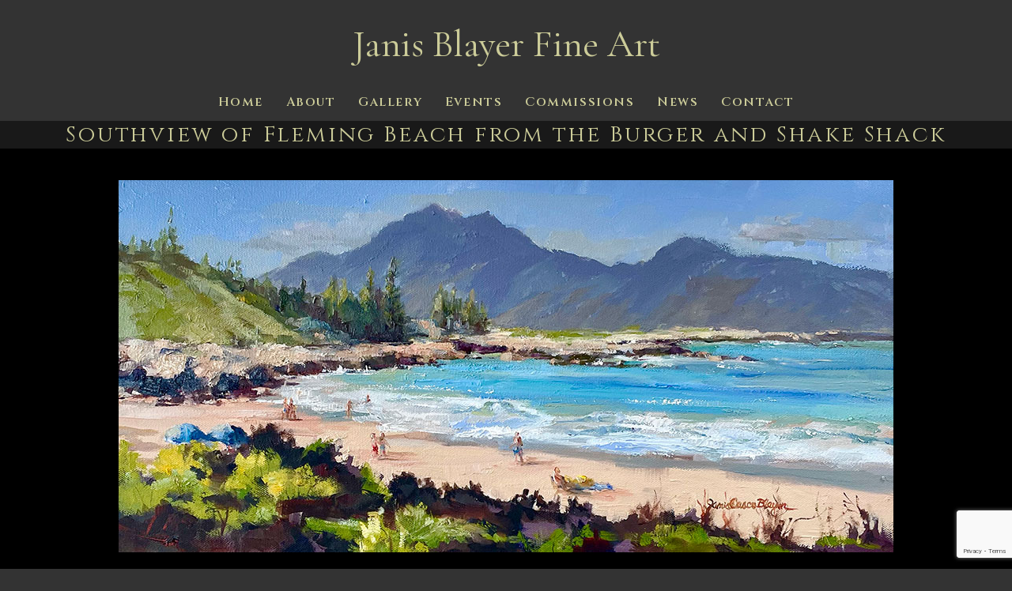

--- FILE ---
content_type: text/html; charset=utf-8
request_url: https://www.google.com/recaptcha/api2/anchor?ar=1&k=6Le3bHspAAAAADrCdnWka0s2dJkdefYD8ZQUJr1h&co=aHR0cDovL3d3dy5qYW5pc2JsYXllcmFydC5jb206ODA.&hl=en&v=PoyoqOPhxBO7pBk68S4YbpHZ&size=invisible&anchor-ms=20000&execute-ms=30000&cb=cp0tnq1dh3of
body_size: 48448
content:
<!DOCTYPE HTML><html dir="ltr" lang="en"><head><meta http-equiv="Content-Type" content="text/html; charset=UTF-8">
<meta http-equiv="X-UA-Compatible" content="IE=edge">
<title>reCAPTCHA</title>
<style type="text/css">
/* cyrillic-ext */
@font-face {
  font-family: 'Roboto';
  font-style: normal;
  font-weight: 400;
  font-stretch: 100%;
  src: url(//fonts.gstatic.com/s/roboto/v48/KFO7CnqEu92Fr1ME7kSn66aGLdTylUAMa3GUBHMdazTgWw.woff2) format('woff2');
  unicode-range: U+0460-052F, U+1C80-1C8A, U+20B4, U+2DE0-2DFF, U+A640-A69F, U+FE2E-FE2F;
}
/* cyrillic */
@font-face {
  font-family: 'Roboto';
  font-style: normal;
  font-weight: 400;
  font-stretch: 100%;
  src: url(//fonts.gstatic.com/s/roboto/v48/KFO7CnqEu92Fr1ME7kSn66aGLdTylUAMa3iUBHMdazTgWw.woff2) format('woff2');
  unicode-range: U+0301, U+0400-045F, U+0490-0491, U+04B0-04B1, U+2116;
}
/* greek-ext */
@font-face {
  font-family: 'Roboto';
  font-style: normal;
  font-weight: 400;
  font-stretch: 100%;
  src: url(//fonts.gstatic.com/s/roboto/v48/KFO7CnqEu92Fr1ME7kSn66aGLdTylUAMa3CUBHMdazTgWw.woff2) format('woff2');
  unicode-range: U+1F00-1FFF;
}
/* greek */
@font-face {
  font-family: 'Roboto';
  font-style: normal;
  font-weight: 400;
  font-stretch: 100%;
  src: url(//fonts.gstatic.com/s/roboto/v48/KFO7CnqEu92Fr1ME7kSn66aGLdTylUAMa3-UBHMdazTgWw.woff2) format('woff2');
  unicode-range: U+0370-0377, U+037A-037F, U+0384-038A, U+038C, U+038E-03A1, U+03A3-03FF;
}
/* math */
@font-face {
  font-family: 'Roboto';
  font-style: normal;
  font-weight: 400;
  font-stretch: 100%;
  src: url(//fonts.gstatic.com/s/roboto/v48/KFO7CnqEu92Fr1ME7kSn66aGLdTylUAMawCUBHMdazTgWw.woff2) format('woff2');
  unicode-range: U+0302-0303, U+0305, U+0307-0308, U+0310, U+0312, U+0315, U+031A, U+0326-0327, U+032C, U+032F-0330, U+0332-0333, U+0338, U+033A, U+0346, U+034D, U+0391-03A1, U+03A3-03A9, U+03B1-03C9, U+03D1, U+03D5-03D6, U+03F0-03F1, U+03F4-03F5, U+2016-2017, U+2034-2038, U+203C, U+2040, U+2043, U+2047, U+2050, U+2057, U+205F, U+2070-2071, U+2074-208E, U+2090-209C, U+20D0-20DC, U+20E1, U+20E5-20EF, U+2100-2112, U+2114-2115, U+2117-2121, U+2123-214F, U+2190, U+2192, U+2194-21AE, U+21B0-21E5, U+21F1-21F2, U+21F4-2211, U+2213-2214, U+2216-22FF, U+2308-230B, U+2310, U+2319, U+231C-2321, U+2336-237A, U+237C, U+2395, U+239B-23B7, U+23D0, U+23DC-23E1, U+2474-2475, U+25AF, U+25B3, U+25B7, U+25BD, U+25C1, U+25CA, U+25CC, U+25FB, U+266D-266F, U+27C0-27FF, U+2900-2AFF, U+2B0E-2B11, U+2B30-2B4C, U+2BFE, U+3030, U+FF5B, U+FF5D, U+1D400-1D7FF, U+1EE00-1EEFF;
}
/* symbols */
@font-face {
  font-family: 'Roboto';
  font-style: normal;
  font-weight: 400;
  font-stretch: 100%;
  src: url(//fonts.gstatic.com/s/roboto/v48/KFO7CnqEu92Fr1ME7kSn66aGLdTylUAMaxKUBHMdazTgWw.woff2) format('woff2');
  unicode-range: U+0001-000C, U+000E-001F, U+007F-009F, U+20DD-20E0, U+20E2-20E4, U+2150-218F, U+2190, U+2192, U+2194-2199, U+21AF, U+21E6-21F0, U+21F3, U+2218-2219, U+2299, U+22C4-22C6, U+2300-243F, U+2440-244A, U+2460-24FF, U+25A0-27BF, U+2800-28FF, U+2921-2922, U+2981, U+29BF, U+29EB, U+2B00-2BFF, U+4DC0-4DFF, U+FFF9-FFFB, U+10140-1018E, U+10190-1019C, U+101A0, U+101D0-101FD, U+102E0-102FB, U+10E60-10E7E, U+1D2C0-1D2D3, U+1D2E0-1D37F, U+1F000-1F0FF, U+1F100-1F1AD, U+1F1E6-1F1FF, U+1F30D-1F30F, U+1F315, U+1F31C, U+1F31E, U+1F320-1F32C, U+1F336, U+1F378, U+1F37D, U+1F382, U+1F393-1F39F, U+1F3A7-1F3A8, U+1F3AC-1F3AF, U+1F3C2, U+1F3C4-1F3C6, U+1F3CA-1F3CE, U+1F3D4-1F3E0, U+1F3ED, U+1F3F1-1F3F3, U+1F3F5-1F3F7, U+1F408, U+1F415, U+1F41F, U+1F426, U+1F43F, U+1F441-1F442, U+1F444, U+1F446-1F449, U+1F44C-1F44E, U+1F453, U+1F46A, U+1F47D, U+1F4A3, U+1F4B0, U+1F4B3, U+1F4B9, U+1F4BB, U+1F4BF, U+1F4C8-1F4CB, U+1F4D6, U+1F4DA, U+1F4DF, U+1F4E3-1F4E6, U+1F4EA-1F4ED, U+1F4F7, U+1F4F9-1F4FB, U+1F4FD-1F4FE, U+1F503, U+1F507-1F50B, U+1F50D, U+1F512-1F513, U+1F53E-1F54A, U+1F54F-1F5FA, U+1F610, U+1F650-1F67F, U+1F687, U+1F68D, U+1F691, U+1F694, U+1F698, U+1F6AD, U+1F6B2, U+1F6B9-1F6BA, U+1F6BC, U+1F6C6-1F6CF, U+1F6D3-1F6D7, U+1F6E0-1F6EA, U+1F6F0-1F6F3, U+1F6F7-1F6FC, U+1F700-1F7FF, U+1F800-1F80B, U+1F810-1F847, U+1F850-1F859, U+1F860-1F887, U+1F890-1F8AD, U+1F8B0-1F8BB, U+1F8C0-1F8C1, U+1F900-1F90B, U+1F93B, U+1F946, U+1F984, U+1F996, U+1F9E9, U+1FA00-1FA6F, U+1FA70-1FA7C, U+1FA80-1FA89, U+1FA8F-1FAC6, U+1FACE-1FADC, U+1FADF-1FAE9, U+1FAF0-1FAF8, U+1FB00-1FBFF;
}
/* vietnamese */
@font-face {
  font-family: 'Roboto';
  font-style: normal;
  font-weight: 400;
  font-stretch: 100%;
  src: url(//fonts.gstatic.com/s/roboto/v48/KFO7CnqEu92Fr1ME7kSn66aGLdTylUAMa3OUBHMdazTgWw.woff2) format('woff2');
  unicode-range: U+0102-0103, U+0110-0111, U+0128-0129, U+0168-0169, U+01A0-01A1, U+01AF-01B0, U+0300-0301, U+0303-0304, U+0308-0309, U+0323, U+0329, U+1EA0-1EF9, U+20AB;
}
/* latin-ext */
@font-face {
  font-family: 'Roboto';
  font-style: normal;
  font-weight: 400;
  font-stretch: 100%;
  src: url(//fonts.gstatic.com/s/roboto/v48/KFO7CnqEu92Fr1ME7kSn66aGLdTylUAMa3KUBHMdazTgWw.woff2) format('woff2');
  unicode-range: U+0100-02BA, U+02BD-02C5, U+02C7-02CC, U+02CE-02D7, U+02DD-02FF, U+0304, U+0308, U+0329, U+1D00-1DBF, U+1E00-1E9F, U+1EF2-1EFF, U+2020, U+20A0-20AB, U+20AD-20C0, U+2113, U+2C60-2C7F, U+A720-A7FF;
}
/* latin */
@font-face {
  font-family: 'Roboto';
  font-style: normal;
  font-weight: 400;
  font-stretch: 100%;
  src: url(//fonts.gstatic.com/s/roboto/v48/KFO7CnqEu92Fr1ME7kSn66aGLdTylUAMa3yUBHMdazQ.woff2) format('woff2');
  unicode-range: U+0000-00FF, U+0131, U+0152-0153, U+02BB-02BC, U+02C6, U+02DA, U+02DC, U+0304, U+0308, U+0329, U+2000-206F, U+20AC, U+2122, U+2191, U+2193, U+2212, U+2215, U+FEFF, U+FFFD;
}
/* cyrillic-ext */
@font-face {
  font-family: 'Roboto';
  font-style: normal;
  font-weight: 500;
  font-stretch: 100%;
  src: url(//fonts.gstatic.com/s/roboto/v48/KFO7CnqEu92Fr1ME7kSn66aGLdTylUAMa3GUBHMdazTgWw.woff2) format('woff2');
  unicode-range: U+0460-052F, U+1C80-1C8A, U+20B4, U+2DE0-2DFF, U+A640-A69F, U+FE2E-FE2F;
}
/* cyrillic */
@font-face {
  font-family: 'Roboto';
  font-style: normal;
  font-weight: 500;
  font-stretch: 100%;
  src: url(//fonts.gstatic.com/s/roboto/v48/KFO7CnqEu92Fr1ME7kSn66aGLdTylUAMa3iUBHMdazTgWw.woff2) format('woff2');
  unicode-range: U+0301, U+0400-045F, U+0490-0491, U+04B0-04B1, U+2116;
}
/* greek-ext */
@font-face {
  font-family: 'Roboto';
  font-style: normal;
  font-weight: 500;
  font-stretch: 100%;
  src: url(//fonts.gstatic.com/s/roboto/v48/KFO7CnqEu92Fr1ME7kSn66aGLdTylUAMa3CUBHMdazTgWw.woff2) format('woff2');
  unicode-range: U+1F00-1FFF;
}
/* greek */
@font-face {
  font-family: 'Roboto';
  font-style: normal;
  font-weight: 500;
  font-stretch: 100%;
  src: url(//fonts.gstatic.com/s/roboto/v48/KFO7CnqEu92Fr1ME7kSn66aGLdTylUAMa3-UBHMdazTgWw.woff2) format('woff2');
  unicode-range: U+0370-0377, U+037A-037F, U+0384-038A, U+038C, U+038E-03A1, U+03A3-03FF;
}
/* math */
@font-face {
  font-family: 'Roboto';
  font-style: normal;
  font-weight: 500;
  font-stretch: 100%;
  src: url(//fonts.gstatic.com/s/roboto/v48/KFO7CnqEu92Fr1ME7kSn66aGLdTylUAMawCUBHMdazTgWw.woff2) format('woff2');
  unicode-range: U+0302-0303, U+0305, U+0307-0308, U+0310, U+0312, U+0315, U+031A, U+0326-0327, U+032C, U+032F-0330, U+0332-0333, U+0338, U+033A, U+0346, U+034D, U+0391-03A1, U+03A3-03A9, U+03B1-03C9, U+03D1, U+03D5-03D6, U+03F0-03F1, U+03F4-03F5, U+2016-2017, U+2034-2038, U+203C, U+2040, U+2043, U+2047, U+2050, U+2057, U+205F, U+2070-2071, U+2074-208E, U+2090-209C, U+20D0-20DC, U+20E1, U+20E5-20EF, U+2100-2112, U+2114-2115, U+2117-2121, U+2123-214F, U+2190, U+2192, U+2194-21AE, U+21B0-21E5, U+21F1-21F2, U+21F4-2211, U+2213-2214, U+2216-22FF, U+2308-230B, U+2310, U+2319, U+231C-2321, U+2336-237A, U+237C, U+2395, U+239B-23B7, U+23D0, U+23DC-23E1, U+2474-2475, U+25AF, U+25B3, U+25B7, U+25BD, U+25C1, U+25CA, U+25CC, U+25FB, U+266D-266F, U+27C0-27FF, U+2900-2AFF, U+2B0E-2B11, U+2B30-2B4C, U+2BFE, U+3030, U+FF5B, U+FF5D, U+1D400-1D7FF, U+1EE00-1EEFF;
}
/* symbols */
@font-face {
  font-family: 'Roboto';
  font-style: normal;
  font-weight: 500;
  font-stretch: 100%;
  src: url(//fonts.gstatic.com/s/roboto/v48/KFO7CnqEu92Fr1ME7kSn66aGLdTylUAMaxKUBHMdazTgWw.woff2) format('woff2');
  unicode-range: U+0001-000C, U+000E-001F, U+007F-009F, U+20DD-20E0, U+20E2-20E4, U+2150-218F, U+2190, U+2192, U+2194-2199, U+21AF, U+21E6-21F0, U+21F3, U+2218-2219, U+2299, U+22C4-22C6, U+2300-243F, U+2440-244A, U+2460-24FF, U+25A0-27BF, U+2800-28FF, U+2921-2922, U+2981, U+29BF, U+29EB, U+2B00-2BFF, U+4DC0-4DFF, U+FFF9-FFFB, U+10140-1018E, U+10190-1019C, U+101A0, U+101D0-101FD, U+102E0-102FB, U+10E60-10E7E, U+1D2C0-1D2D3, U+1D2E0-1D37F, U+1F000-1F0FF, U+1F100-1F1AD, U+1F1E6-1F1FF, U+1F30D-1F30F, U+1F315, U+1F31C, U+1F31E, U+1F320-1F32C, U+1F336, U+1F378, U+1F37D, U+1F382, U+1F393-1F39F, U+1F3A7-1F3A8, U+1F3AC-1F3AF, U+1F3C2, U+1F3C4-1F3C6, U+1F3CA-1F3CE, U+1F3D4-1F3E0, U+1F3ED, U+1F3F1-1F3F3, U+1F3F5-1F3F7, U+1F408, U+1F415, U+1F41F, U+1F426, U+1F43F, U+1F441-1F442, U+1F444, U+1F446-1F449, U+1F44C-1F44E, U+1F453, U+1F46A, U+1F47D, U+1F4A3, U+1F4B0, U+1F4B3, U+1F4B9, U+1F4BB, U+1F4BF, U+1F4C8-1F4CB, U+1F4D6, U+1F4DA, U+1F4DF, U+1F4E3-1F4E6, U+1F4EA-1F4ED, U+1F4F7, U+1F4F9-1F4FB, U+1F4FD-1F4FE, U+1F503, U+1F507-1F50B, U+1F50D, U+1F512-1F513, U+1F53E-1F54A, U+1F54F-1F5FA, U+1F610, U+1F650-1F67F, U+1F687, U+1F68D, U+1F691, U+1F694, U+1F698, U+1F6AD, U+1F6B2, U+1F6B9-1F6BA, U+1F6BC, U+1F6C6-1F6CF, U+1F6D3-1F6D7, U+1F6E0-1F6EA, U+1F6F0-1F6F3, U+1F6F7-1F6FC, U+1F700-1F7FF, U+1F800-1F80B, U+1F810-1F847, U+1F850-1F859, U+1F860-1F887, U+1F890-1F8AD, U+1F8B0-1F8BB, U+1F8C0-1F8C1, U+1F900-1F90B, U+1F93B, U+1F946, U+1F984, U+1F996, U+1F9E9, U+1FA00-1FA6F, U+1FA70-1FA7C, U+1FA80-1FA89, U+1FA8F-1FAC6, U+1FACE-1FADC, U+1FADF-1FAE9, U+1FAF0-1FAF8, U+1FB00-1FBFF;
}
/* vietnamese */
@font-face {
  font-family: 'Roboto';
  font-style: normal;
  font-weight: 500;
  font-stretch: 100%;
  src: url(//fonts.gstatic.com/s/roboto/v48/KFO7CnqEu92Fr1ME7kSn66aGLdTylUAMa3OUBHMdazTgWw.woff2) format('woff2');
  unicode-range: U+0102-0103, U+0110-0111, U+0128-0129, U+0168-0169, U+01A0-01A1, U+01AF-01B0, U+0300-0301, U+0303-0304, U+0308-0309, U+0323, U+0329, U+1EA0-1EF9, U+20AB;
}
/* latin-ext */
@font-face {
  font-family: 'Roboto';
  font-style: normal;
  font-weight: 500;
  font-stretch: 100%;
  src: url(//fonts.gstatic.com/s/roboto/v48/KFO7CnqEu92Fr1ME7kSn66aGLdTylUAMa3KUBHMdazTgWw.woff2) format('woff2');
  unicode-range: U+0100-02BA, U+02BD-02C5, U+02C7-02CC, U+02CE-02D7, U+02DD-02FF, U+0304, U+0308, U+0329, U+1D00-1DBF, U+1E00-1E9F, U+1EF2-1EFF, U+2020, U+20A0-20AB, U+20AD-20C0, U+2113, U+2C60-2C7F, U+A720-A7FF;
}
/* latin */
@font-face {
  font-family: 'Roboto';
  font-style: normal;
  font-weight: 500;
  font-stretch: 100%;
  src: url(//fonts.gstatic.com/s/roboto/v48/KFO7CnqEu92Fr1ME7kSn66aGLdTylUAMa3yUBHMdazQ.woff2) format('woff2');
  unicode-range: U+0000-00FF, U+0131, U+0152-0153, U+02BB-02BC, U+02C6, U+02DA, U+02DC, U+0304, U+0308, U+0329, U+2000-206F, U+20AC, U+2122, U+2191, U+2193, U+2212, U+2215, U+FEFF, U+FFFD;
}
/* cyrillic-ext */
@font-face {
  font-family: 'Roboto';
  font-style: normal;
  font-weight: 900;
  font-stretch: 100%;
  src: url(//fonts.gstatic.com/s/roboto/v48/KFO7CnqEu92Fr1ME7kSn66aGLdTylUAMa3GUBHMdazTgWw.woff2) format('woff2');
  unicode-range: U+0460-052F, U+1C80-1C8A, U+20B4, U+2DE0-2DFF, U+A640-A69F, U+FE2E-FE2F;
}
/* cyrillic */
@font-face {
  font-family: 'Roboto';
  font-style: normal;
  font-weight: 900;
  font-stretch: 100%;
  src: url(//fonts.gstatic.com/s/roboto/v48/KFO7CnqEu92Fr1ME7kSn66aGLdTylUAMa3iUBHMdazTgWw.woff2) format('woff2');
  unicode-range: U+0301, U+0400-045F, U+0490-0491, U+04B0-04B1, U+2116;
}
/* greek-ext */
@font-face {
  font-family: 'Roboto';
  font-style: normal;
  font-weight: 900;
  font-stretch: 100%;
  src: url(//fonts.gstatic.com/s/roboto/v48/KFO7CnqEu92Fr1ME7kSn66aGLdTylUAMa3CUBHMdazTgWw.woff2) format('woff2');
  unicode-range: U+1F00-1FFF;
}
/* greek */
@font-face {
  font-family: 'Roboto';
  font-style: normal;
  font-weight: 900;
  font-stretch: 100%;
  src: url(//fonts.gstatic.com/s/roboto/v48/KFO7CnqEu92Fr1ME7kSn66aGLdTylUAMa3-UBHMdazTgWw.woff2) format('woff2');
  unicode-range: U+0370-0377, U+037A-037F, U+0384-038A, U+038C, U+038E-03A1, U+03A3-03FF;
}
/* math */
@font-face {
  font-family: 'Roboto';
  font-style: normal;
  font-weight: 900;
  font-stretch: 100%;
  src: url(//fonts.gstatic.com/s/roboto/v48/KFO7CnqEu92Fr1ME7kSn66aGLdTylUAMawCUBHMdazTgWw.woff2) format('woff2');
  unicode-range: U+0302-0303, U+0305, U+0307-0308, U+0310, U+0312, U+0315, U+031A, U+0326-0327, U+032C, U+032F-0330, U+0332-0333, U+0338, U+033A, U+0346, U+034D, U+0391-03A1, U+03A3-03A9, U+03B1-03C9, U+03D1, U+03D5-03D6, U+03F0-03F1, U+03F4-03F5, U+2016-2017, U+2034-2038, U+203C, U+2040, U+2043, U+2047, U+2050, U+2057, U+205F, U+2070-2071, U+2074-208E, U+2090-209C, U+20D0-20DC, U+20E1, U+20E5-20EF, U+2100-2112, U+2114-2115, U+2117-2121, U+2123-214F, U+2190, U+2192, U+2194-21AE, U+21B0-21E5, U+21F1-21F2, U+21F4-2211, U+2213-2214, U+2216-22FF, U+2308-230B, U+2310, U+2319, U+231C-2321, U+2336-237A, U+237C, U+2395, U+239B-23B7, U+23D0, U+23DC-23E1, U+2474-2475, U+25AF, U+25B3, U+25B7, U+25BD, U+25C1, U+25CA, U+25CC, U+25FB, U+266D-266F, U+27C0-27FF, U+2900-2AFF, U+2B0E-2B11, U+2B30-2B4C, U+2BFE, U+3030, U+FF5B, U+FF5D, U+1D400-1D7FF, U+1EE00-1EEFF;
}
/* symbols */
@font-face {
  font-family: 'Roboto';
  font-style: normal;
  font-weight: 900;
  font-stretch: 100%;
  src: url(//fonts.gstatic.com/s/roboto/v48/KFO7CnqEu92Fr1ME7kSn66aGLdTylUAMaxKUBHMdazTgWw.woff2) format('woff2');
  unicode-range: U+0001-000C, U+000E-001F, U+007F-009F, U+20DD-20E0, U+20E2-20E4, U+2150-218F, U+2190, U+2192, U+2194-2199, U+21AF, U+21E6-21F0, U+21F3, U+2218-2219, U+2299, U+22C4-22C6, U+2300-243F, U+2440-244A, U+2460-24FF, U+25A0-27BF, U+2800-28FF, U+2921-2922, U+2981, U+29BF, U+29EB, U+2B00-2BFF, U+4DC0-4DFF, U+FFF9-FFFB, U+10140-1018E, U+10190-1019C, U+101A0, U+101D0-101FD, U+102E0-102FB, U+10E60-10E7E, U+1D2C0-1D2D3, U+1D2E0-1D37F, U+1F000-1F0FF, U+1F100-1F1AD, U+1F1E6-1F1FF, U+1F30D-1F30F, U+1F315, U+1F31C, U+1F31E, U+1F320-1F32C, U+1F336, U+1F378, U+1F37D, U+1F382, U+1F393-1F39F, U+1F3A7-1F3A8, U+1F3AC-1F3AF, U+1F3C2, U+1F3C4-1F3C6, U+1F3CA-1F3CE, U+1F3D4-1F3E0, U+1F3ED, U+1F3F1-1F3F3, U+1F3F5-1F3F7, U+1F408, U+1F415, U+1F41F, U+1F426, U+1F43F, U+1F441-1F442, U+1F444, U+1F446-1F449, U+1F44C-1F44E, U+1F453, U+1F46A, U+1F47D, U+1F4A3, U+1F4B0, U+1F4B3, U+1F4B9, U+1F4BB, U+1F4BF, U+1F4C8-1F4CB, U+1F4D6, U+1F4DA, U+1F4DF, U+1F4E3-1F4E6, U+1F4EA-1F4ED, U+1F4F7, U+1F4F9-1F4FB, U+1F4FD-1F4FE, U+1F503, U+1F507-1F50B, U+1F50D, U+1F512-1F513, U+1F53E-1F54A, U+1F54F-1F5FA, U+1F610, U+1F650-1F67F, U+1F687, U+1F68D, U+1F691, U+1F694, U+1F698, U+1F6AD, U+1F6B2, U+1F6B9-1F6BA, U+1F6BC, U+1F6C6-1F6CF, U+1F6D3-1F6D7, U+1F6E0-1F6EA, U+1F6F0-1F6F3, U+1F6F7-1F6FC, U+1F700-1F7FF, U+1F800-1F80B, U+1F810-1F847, U+1F850-1F859, U+1F860-1F887, U+1F890-1F8AD, U+1F8B0-1F8BB, U+1F8C0-1F8C1, U+1F900-1F90B, U+1F93B, U+1F946, U+1F984, U+1F996, U+1F9E9, U+1FA00-1FA6F, U+1FA70-1FA7C, U+1FA80-1FA89, U+1FA8F-1FAC6, U+1FACE-1FADC, U+1FADF-1FAE9, U+1FAF0-1FAF8, U+1FB00-1FBFF;
}
/* vietnamese */
@font-face {
  font-family: 'Roboto';
  font-style: normal;
  font-weight: 900;
  font-stretch: 100%;
  src: url(//fonts.gstatic.com/s/roboto/v48/KFO7CnqEu92Fr1ME7kSn66aGLdTylUAMa3OUBHMdazTgWw.woff2) format('woff2');
  unicode-range: U+0102-0103, U+0110-0111, U+0128-0129, U+0168-0169, U+01A0-01A1, U+01AF-01B0, U+0300-0301, U+0303-0304, U+0308-0309, U+0323, U+0329, U+1EA0-1EF9, U+20AB;
}
/* latin-ext */
@font-face {
  font-family: 'Roboto';
  font-style: normal;
  font-weight: 900;
  font-stretch: 100%;
  src: url(//fonts.gstatic.com/s/roboto/v48/KFO7CnqEu92Fr1ME7kSn66aGLdTylUAMa3KUBHMdazTgWw.woff2) format('woff2');
  unicode-range: U+0100-02BA, U+02BD-02C5, U+02C7-02CC, U+02CE-02D7, U+02DD-02FF, U+0304, U+0308, U+0329, U+1D00-1DBF, U+1E00-1E9F, U+1EF2-1EFF, U+2020, U+20A0-20AB, U+20AD-20C0, U+2113, U+2C60-2C7F, U+A720-A7FF;
}
/* latin */
@font-face {
  font-family: 'Roboto';
  font-style: normal;
  font-weight: 900;
  font-stretch: 100%;
  src: url(//fonts.gstatic.com/s/roboto/v48/KFO7CnqEu92Fr1ME7kSn66aGLdTylUAMa3yUBHMdazQ.woff2) format('woff2');
  unicode-range: U+0000-00FF, U+0131, U+0152-0153, U+02BB-02BC, U+02C6, U+02DA, U+02DC, U+0304, U+0308, U+0329, U+2000-206F, U+20AC, U+2122, U+2191, U+2193, U+2212, U+2215, U+FEFF, U+FFFD;
}

</style>
<link rel="stylesheet" type="text/css" href="https://www.gstatic.com/recaptcha/releases/PoyoqOPhxBO7pBk68S4YbpHZ/styles__ltr.css">
<script nonce="Zou6Tfvy_jSV_W8NEl5XYA" type="text/javascript">window['__recaptcha_api'] = 'https://www.google.com/recaptcha/api2/';</script>
<script type="text/javascript" src="https://www.gstatic.com/recaptcha/releases/PoyoqOPhxBO7pBk68S4YbpHZ/recaptcha__en.js" nonce="Zou6Tfvy_jSV_W8NEl5XYA">
      
    </script></head>
<body><div id="rc-anchor-alert" class="rc-anchor-alert"></div>
<input type="hidden" id="recaptcha-token" value="[base64]">
<script type="text/javascript" nonce="Zou6Tfvy_jSV_W8NEl5XYA">
      recaptcha.anchor.Main.init("[\x22ainput\x22,[\x22bgdata\x22,\x22\x22,\[base64]/[base64]/[base64]/[base64]/[base64]/[base64]/KGcoTywyNTMsTy5PKSxVRyhPLEMpKTpnKE8sMjUzLEMpLE8pKSxsKSksTykpfSxieT1mdW5jdGlvbihDLE8sdSxsKXtmb3IobD0odT1SKEMpLDApO08+MDtPLS0pbD1sPDw4fFooQyk7ZyhDLHUsbCl9LFVHPWZ1bmN0aW9uKEMsTyl7Qy5pLmxlbmd0aD4xMDQ/[base64]/[base64]/[base64]/[base64]/[base64]/[base64]/[base64]\\u003d\x22,\[base64]\\u003d\x22,\[base64]/Dt3jDmcO+SsKoBn8Ew4vCtcOYBUEzY8KkXCkWwowwwroJwrktSsO0LVDCscKtw4UEVsKvUidgw6EfwpnCvxN0V8OgA0fClcKdOlXCpcOQHCJTwqFEw5k0Y8K5w5XCnMO3LMOiczcLw7/DncOBw70+DMKUwp4sw7XDsC5KTMODeybDjsOxfS/[base64]/CmMO0b03DtW8lwpNGwqRzwpQ5wqozwp8pT2zDs0PDpsOTCSsWIBDCn8K2wqk4FXfCrcOrVSnCqTnDkcKqM8KzLMKqGMOJw5BKwrvDs27CpgzDuDgbw6rCpcKZQxxiw5FaesODQMOcw6J/[base64]/J8ODw5d0w707wqktecKHwqDDjcKPPsObM3zChixswp7Cux3Cq8KAw7E/A8Kpw5jCszcqEgfDpxFdE3PDnX5xw7fCu8Ojw55dUQ0WCMOswpHDhMOXXcKLw6x/woMLWcOVwo4HfsKGGBw/JnNLwofCmsO5wpTCmsOiGg0pwowLcsKyfzjDmjfDpsKkwqY8PUQkwrlLw5xMOsOkHsOIw7ALVldHfy/CvMOObsOmQMKALsKrw6M0wqshwpfCl8O/wqpNLXLDl8Kow6chFVrCtMOrw4bCr8OZw5R5wrUQUnzDtAjComDDlsO3w67DhjkxQMKMwrrCsFNOFRvCpy0QwqVIJsKgR3FVT1bDhEB7w6F7wo/DtgrDk3UZwolnN0vCk2HCuMOrwoZuXUnCncK3woPCnMOVw6gjV8OQdhvDh8OQJ11Uw6EfZSBac8O2OsObME/DrBgBA1XCuntgw55VBGfDgcODesK8wojDtV7CvMOYwo/Cl8KZAzcNw6/CtMKewqx9wrJaBsKQCMOIbcO8w71zwqTDvzjCkMOiAAzCikjCocK1RBjDgcOwGsO4wo/CgsOQw61zwpJSRC3DnMOffn4Ywo7Ct1fCqFbDqAg3TAwMwr3Dln9hCGLDqBXDlsOIb25kw6BLTjkmfsOYeMK5FQTCsWPDksKrw7Ulw5lJR011w6UMw6HCuB7Ck34cAMKUEX47w4EUYMKcKcO8w4/CsxNiw6pNw5vCp2rClErDisOJKlXDtB3Cr2tnwr4pRwHDj8KIwo4gDsKWw5jDrk3Dq1jCkj8sbcOXasK+UcOJAzAeDntWwo0HwpPDqRQ2GsOKwpPDocKgwoYbR8OOKsKpw6USw5BhK8KGwqzDiFbDpyPCssOZahLDq8ONE8K4wp/Cu1cDFVXDpyzCoMOvw416JMO/M8K0wrs0w4IMWHLDsMKjJsKZClxBwqXCvQ1Cw6oqD33CjyQjw69ew69qw4JVTCfDn3bCqsO1w53Cn8ODw7jCthvCrsOHwqluw59Pw4gtVsKcacOicsK8Tg/[base64]/LB0yPsK3w5puUn/CgsOGPGPCjm1nwrEVwolOw6FjPSELw4zDmcKVdzvDkTI+wo3CrTtLfMKowrzCmMKlw4pJw5VUecOlEFnClhbDrxAbPsKPwokDw67DpgRJw4BWZ8Kdw5fCscKIJQTDrFtJwr/[base64]/DmcOAXMKAwqvCvcOrF8KLDiHCqQIUV8OXQUzDt8OgbcK4McK5wpzCscOIwpNTwqnCnG/CiDlOe2phLUXDjlzDmsOaX8Ouw7LCiMK8wqDCq8OYwocoXFwXHwklWyQ1QcOcwrfCqyTDr34awrFEw5jDucK8wqMTw5vCk8OScTQBwpsJNMOQAwDDtMO+W8KzRRIRw5TDvSnCrMK5El9oF8OQwoLDmhMrwpzDosKjw419w47CgSxDPcKYTsO/PGLClMKiRhViwoIWdsOBAUXDokp1wqI2wpcSwpZgaCnCnBXCtVXDhSfDlGvDuMOQVmMofTcywrXCr1c1w7zCvcOkw74dw57Du8OgZV1dw6xqw6dof8KMPVfCilvDkcOhX1VQPUzDkMK1UBzCs1M/w4c+w6g1GhM9HGzCvsOjVGjCr8Kda8OkbMOnwoJQdsKcc3sew7fDg1vDvCkww7cwcSZDwqhrw53DlAzDjxdjV3suw7XDu8OTw7Y9w4QaC8KKw6A6wprCr8K1w77Cg0/CgcO1w6jDvBEHDg7Cm8Okw5V7U8Oew6R7w43CsXR6w7RPZwh7csOvwqpWwoLCk8ODw5FGW8OLPsO9W8KCEFEYw6Inw4LCosOBw5LCiWLCnlhseiRrw7TCrS9Kw6dzNcOYwoxadcKLPEIDP1YwUsKkw7nCiSAOeMKMwox/GsOpAMKbw5DDq1cvw43CnsK6wpRkw58nBsOBworCrVfCpsOIwpHCicOJQMKjDTDDpSnCnjvDr8KuwrfClsOXw4pmwqUcw7LDlArCmMOfwrTDgXLDm8KiA2o+woQzw6Y1SsKrwpYte8Kyw4TDjy/Cgl/DpSchw45rwo3DgDHDm8KJesOlwqjClMKTw48+HiHDpgJ2wqptwrB+woZbw6RqFMK6HQDCqMOvw4bCrsKEQ2dSwrENSCwHw4jDoH7ClGcfRMOZJGzDuG/CicKKw43DhwAewpXCkcKkw7AyZ8Kawq/[base64]/Cp8K1KkzCpMK0T8KUwqoSPhvCqcKNwpPDjsOaQcOsw4MUw5YkMBUmZEZxw6HDuMOrR3YeAMOow6/DhcO1wppDwq/DhHJVJsKew6RpDxrCksK9wqbDjnnColrDmMK8w4QMWQ0swpY9w4fDg8Olw5Flwp7CkhARwo/[base64]/Ch8OUd8OrwpddwojDhThjw5N5w4vDikLDvSTCjcKuwoV6B8O0Z8K0EA7CisKHe8KwwrtFw5XCsFVOwq4EAEvDuz5Yw5gmEBxJR3bCvsOuwqrCusOtcgsEwofCuBNiecOdLU5qw4F6w5bCiFjCoB/Dn0LCtsKqwrcGw6wMwprCpMOmGsOQXBHDoMKVwpY4wp9qw5cNwrxWw5EJwoRjw7ACckVBw6x7Hms4ACrCiT0rw4LDkMK4w6TChMKZRsOUPsOSw5BVw4JJdWzChRorKTAvwo7DuFtCw4nCisK4wqZtBDhbwqHDqsKfbm/DmMKHG8KjcTzDjklLFhbDqMKoSU1lP8KRFDfCsMKgEMK3Jj3Dsng8w6/[base64]/DrcKMOhXCscK3wr4Bw44iMMOfZhDClMOWwrjCpsO7wqHDo34mw6XDn18QwrwOUDDCisODBixKdwoYAcKbaMOWOnkgFMKVw7zCqU5Jw6ggOHTCknJAw5DDsn7Cn8KIBSBXw4/CoGhUwrnChAVgY33Dnh/CjALCr8OjwqfDlsOOTHDDkAnDhcOIHwVww5nCjH12w6U5bsKabcOtWDRDwoFlXsKoCmY3w68/wqTDg8KzMsOeUT/CoQTCr1nDgGrDv8OowrbDp8KfwrU/KsKCG3VFZnpULy3CrGnCvwPCr0nDi0YMKsKoPsK8w7fCtT/DnCHDkcKzZEPDkcKzOMOtwqzDqMKGbsOcFcKrw6MbHnsjw6/DunjCt8K3w5DDjzPCtFbClCEWw6fCqMKowr09RsOTw5nDrA3CmcORbz3CqcOhw6EnBzZXMsK+YxNhw4BwaMOXwqbCmcK1DcKrw5fDtsKXwprCgDxiwoplwrokw4fCuMOUbnHCvHLCpMKsexMjwoBPwqdRNcKWdzIUwr/DvcOiw5seLwYIE8OufMKxXcKqZCUFw4Rtw5NiQsKOVMOmCcONUsOMw7IkwoHCjsOiw4vDtnAiO8KMw7kow5PDksK1wpcbwolzBG91QMOJw7tNw5koVnHDilzDscOrLQXDrcOVwq3Csy7CmQxuQ2ozGmLDmV/CucO1IwZiwrPDqMKGNwgjN8OLLVFSwoVsw5V5IMOLw5jChyMrwpJ/[base64]/KsOiYsOKwpDDuzkhwoHDhsOAesKSwoN3KUAWwohPw4rCscO5wofCvQ3CksOQchjDj8O0wo3Cr1wJw40OwrsoDMOIw4UqwrjDvDQzZXpjwpPDmxvCpHxWw4E2wpjDqcOAEMKDwqNQw4gsXMO/w4BKwr8pwp/CkHvCucK1w7dhOCZpw4RLOCXDr3DClAtZLBpGw71PPktYwosJP8O7csKuwpTDunPDuMKdwoTDnsKcwqd5bTbCs0dowrIxPcOBwpzCp35hJlvCicKlDcOlKQwMw57CmHnCmGR+wotpw7jCvsO5RzB5OlhAbcOYfsKfd8KCwp/CucOowrwgwpwweWHChsO6BCk9wr3Dt8KTcQAwWcKQL3HCqXQWwqYmBMOew6wGwrhnIllLJjAHw4EBA8KPw7DDggENdBPDg8KsUhjDpcOhw59oZjZFQg3DlHDCssKGw4XDisKLC8OGw4kJw7/[base64]/[base64]/DkAF9TcKjw4rCn8KIVcKawr1lw5h8w4bCuQRZwpdkARA1SDdsbMOZIMO/w7NPwr/DjMOswpVRMcKIwphtMcKrwpw1KQwSwpZbwqLCuMOVJ8OQw63CvcO3w6bDicOAeUYZMi7ClBgkPMOMw4HClR7DoR/DuRfCm8OswpUqDgXDjl7Dr8KNSMO6w54Ww4sKw73DsMOFwpwwez/Cp0xmXntfwpLDocKzIMOvwrjClRBWwq1QPTrDs8OZQsOCH8KEasOJw5HCvXARw4rDosKtwrxnw53Cu0vDhsOud8Oew4Rdwq7CmQTCg14FZRXDgcKPw6JUFh/Ct2XDicKHIEfDtQc7PzbDlRHDmsOIwoAqfTJjIMOvw4DCsUFwwqvChMORw582wptCw68kwrYUNMKmwqnCusOvw6klNg9sd8K8bHvDicKaVMK1w6USw5ALw79+dk4CwprDtsOIwrvDgQotw4ZWwoNnwqMEw4nCsE7CjiHDn8KudC/CrMOPZHPCncKkH2zDsMOqQGJ3P1B/wrfCuzkDwpA6w4dPwoUmw5BuNzLCmWUPG8OMw6bCrcKTYsKceivDkVoYw5Imwq/CisO4W0RYwo3DocKzPGTDhMKIw6nCoXHDisKLwpQpNsKaw6lJVgrDj8K8wp7DujHCqSzDu8KMKmvCh8OmcVPDjsKbw4EfwrHCgQdYwpPDs3DDkj/CncO+w7fDikoMw4HDusOawovDn3zDuMKFw6PDn8OZW8K5ESMXEsOvVmh4bXkhw7Miw5vDqgfDgF7DlMORPTzDiyzDj8O8MMKrwrfCuMOXw7VRw6/DnEzDt2o5UDo6w6PDpEPDucK4w5PDqcOXKMONw7c2GAZQwpYgQxhRSiQKBsOaNk7DmcKpTFMxwpYJwojDm8KPY8OhSXzClGhXw4tSPC/CjFU1Y8O5wrLDpELCkn9bVMOmcgl3wr/DjHsgw5I6VcOvw7jCgcOoB8Obw6nCsWnDknBww6ZtwpLDpMOTwpFJHsOTw5bDiMOUw64MCMK1TcOEK0fDozDCr8Kew443SsONEcK8w6s0IMOcw5/CjXECw4rDugDDsQ0+FAEIw40gdMK9w67DklfDl8KmwpDDvwgEWMOWQ8KlD1XDuj/CjTMTGTnDsXJmPMO1EBTDgsOgwpBOUnjCin/CjQbDisOvOMKsJcKOw5rDmcOfwr56A3g2wpTDs8OjdcO9dT5+wo8ww6/[base64]/[base64]/DkU58cMOoKBfCgMKyOMOcGl3DlXDDr8Kweg0Sw4ZtwpzCoxLCrD3CpQnCncOywq7CpsKBNMOHw5VqVcO9w5A7w6pvCcOBCDbCmywKwqzDgMK+w4bDn2XCiVbCsxthGsOresKGAhbDqcOhw4hyw64IBS3CjArDrMK3wqrCgMKFwqTDvsK/wp/CgHjDpD0ODAfCpnZaw7/DicOqLUIwHDwrw4rCqsO3w5cYa8ONacOGJFscwoPDjcOTwpXCkMKvHgvCtsKww55fwqPCrwUeFMKZw7pOXB3Dv8OGEMOlGEvDgTgiRn8Xb8OIXMOYwrseMMO4wq/[base64]/[base64]/JcKLSgHDu8OmFkLCtsOERy7CsMO3fcO6RMOXwpUIw5oxwqIvwp3DvjTClsOhWMKow77CvjjCnyE+MFbCrHUXLyzDlTjCkG3DnzPDmsODw5lEw7DCs8Owwo4Ew50jelQzwpslC8OVR8OoIsKYwrICw68bw5/ClhbDrMKgZcKIw4vCkcOWw4lfQl3CkT7CrsOAwqDDowkOaAF5wrxvKMKxw4JgFsOQwp1Lwph5dsOfdSUcwpTDksK0d8O/w6BlTDDCplnCojDCtn8DcA3CiX7DhcOsRQAIw7dKwr7CqWdfbBcATsKAMwHCvMOlZMOmwqFzR8OKw7p1w7nDnsOlw40NwpYxw7IeWcK0w6I1CmbDnDwYwqo5w63CisO0EDkXbsOsPyTDhXLCvAtOGyk/wrx5woTCoizDozTCk3B9worCkEHDp2xcwrcnwpPCmAvDvsK7w6AVIWQ5P8K7w7/CvsKRw4LDqMOCwpnCkjwASsOYwrlOw7fDo8OpNmlew77DgWQsOMK+w6TCicKbLMOZw7JuI8O9UcO0ci1awpc1DsOEwofDuRnCg8KTWxAHMycHw4jDgAtTwo7CrDtOd8Onwqtmb8KWw6HDkFPCiMOHw6/DkA9FbA/CsMKPGF7DiTd8JyPCnMOFwo3DhsOJwoDCqCzChMKnKBrCj8KCwpQTwrXDo2Fxw7UlEcK8IcK+wrPDosO+QUNrw73Dgi0NbB5fecKAw6oXa8O9woPCilbDiwVtKsOGACbDosOswrrDi8KiwqHDnkVBWAUhWzlXCMK/wrJ3WnDDjsKwHsKEMGHCjRzComHCkcKlw5LCvyjDs8K5w6fCrsOmTsOCPMOvMFzCpWcbQ8Kgw5HDrsKCwqDDhcKiw51Ww7hTw4XDs8KiYMK+wozCmFLCjsKXZXXDv8KqwqERFibCoMKDDsO9XMKRw5/[base64]/U0TCkFfCvcO5E8O4w6DCg3UXwqjCvcKuw4/DjMKGw6LCn3lkBcKiPVhuwq7Ck8K4wqTCsMOpwoXDrsKqwpQjw55kY8KZw5LCmTcac0kgw44ecMKuwpDCisKDw5F/wqbCrsO4bsOLwrjCm8OvUHXCm8KDw7gnw5QRwpVcRENLwotxPywgJsKONmrDhFV8JVwVw77DucOtS8O/[base64]/CvMK9woISwqAeHSvDksK0YVbCoDnDslVxQhZ0OcOgw7fCqFNrKkjCpcKEVcORIsOtLDgsYRUsEiXCiW7CjcKew5zCmcKpwplOw5fDvBnCiC/CvifCrcOgw5vCsMOAwrsWwrkFOn9/[base64]/[base64]/LcOcwq7DmRUVGcKCwpxdwp84w6FGwrYPAWHDkxbDi8KVAsOkwpIRUMKEwp/[base64]/CtsK/w4fDj0Few4XCvUrDtMORDRvCqw7DvkvCvh5HF8KAGH/[base64]/CrsK8Q8KCWSBBwqrCtsOKPjpYXHPCgMKfw5zCmhjDjB3Cr8ODYDjDjsO+w47CgyQhWsOXwoYYS0gzcMOTwp7DjUzDgHcMw5QPaMKfEB1MwqDDusOCR2IOayHDgMKvPmbCoxfCgMKsSMObVGo+wpx2B8KGwrfClSpnLcOaFcKtFmjCg8Onw5BZwpPDgl/DjsKZwqldWigcw5PDhMKfwotWw6VCFsOXQTtMwozDr8KJJV3DkifCoiZ7a8OPw5R4EMO/QlYqw5bDpC5GUMOxecKfwrvDhcOmF8KowrbDpk/Du8OmD24CeUk7SE7DoD3DqsObOsK+LMOMYzzDmVkuXSo6KcOaw6gWw7nDoQ9TFVV6NsOSwqBZWkpBUzRfw5lJwpAQLHppVcKDw61owo5sbEBkMXZQGhrCsMO1AH8NwrnCl8KuLMOeG1rDgDTDsxoEFV/DjcKqZ8K+AcOzwpjDlWTDqhhnw7vDsSfCkcOmwq8mdcOkw7dBwokPwpfDlsOJw5HDu8K5YMOnCwssMcOXOksEesKaw5vDtzHCicO3wqXCi8ONImDCtVQUU8OkdQ3Cs8O4GcOhYSDCscO0fcKFNMKqwpHCvyBcw55owp3DtsO1w49RagDCgcO6w5geTjNTw6lzD8OEIQ/DrMO7HQF5w4PCrwoJAsO5Z0/DvcOxw43CsSPCg1PCssOXw6fCpXIlYMKaJT3Cv0TDn8K0w5VYwqvDhMOEwqtNOGHDngA0wqQAMsOTRGp9ccOowqdeT8ONw6LDusOOLwPCnsKLw6XDpSvDj8Oew7/DocKawrsCwrolQmlgw4zCnlZnfsKYwr7CjsK1RsK7w7bDsMO6w5RRVmk4IMO6AsOFwpoBG8OgBsOlMMOAw5HDmFTCpkjDh8Kdw6nCk8KAw7khasKywpPCjl8eO2zCpz07w6YEwpQmwoXCrm3CsMOew6HDmVNKwpfCpMO2IgHCrMOMw5AHwpXChjFew7lCwr44wqVAw7/[base64]/CiMOxCMOPwq/[base64]/[base64]/UhpvwqzDnw0vU1vDpDo8wq4owo7DnF4nwqVqOX4Hw487wpHDvsK5w5zDjQtzwpEgScKqw5ANI8KGwofCjcKtYcKew54uc1kQw7XDlcOMag3ChcKuwp1mw7vDqgEPwo1pccK7w7LCtcK5F8KSMRnCpCFQfFHClMK7J3TDpVfDlcOgwo/DqcO/wrgzUCPCk03ClEZdwotoVcKLK8KwAmbDk8KwwpkYwoY8dEbCvUDDvsKkHS41Lzwad1jChsK6w5Mhw5jCo8OOwpoqKnwPKkcRXcO4DcOMw7NSdsKQwrgZwqZRw6zCnQXDog/Cn8KhXngfw4bCtgxvw5/[base64]/CqW/DlTsBw6XCtMKpTiswekrDjjB6CxjCkcOCb2vDqGPDtWnCoHgtw7Z8VBPCmMOvW8Khw7TCrsKNw7HDk00HAMO2STPDjcKxw7fCtw3CrATChMOef8ODbcKtw4Jfwq3CnBZ/FFRFw6NDwrxlI09cdkNfw64ew6MWw7nCi0FMLyDCn8Klw4tgw4lOw6bCjsOqw6LDucKTSMOxTw9tw7EEwqA8wqIpw5gcwqXDnDjCp2TChsOSw7dFF0Jmw7jDk8K/aMO8WH87wqo9MRgtF8OPexIeRMOQBcOPw4/DlcKSeWPClsK8UAxaSCJaw6/ChCnDj1TCvG0kbsKMXyjCkFlWQsKjNcOTOMOsw73DtMOHKkoFw4LDk8Ovw4s7BSINXGzCqQFnw7/CoMKSXX/Dl1ZADA/DmlzDnMKYBgJlP3PDl0Yuw7kKwprCtMOmwpbDonzDlcKZDsOJw5fCmwN+wrLCqXrDlGc2T1HDnghzwo0lH8Oqw4ETw5R4wq8Cw78nw6xmS8Kmw742w4jDv38XAS3Cs8K6ZsO7L8Ojw48BJ8OXWyrDpXkswrPCth/Ct19FwocXw6JPIEMvSSDDhzTDiMO8GcOZQTfCtcKewo9HGD4Sw5fCtMKMfQjCkhxyw5rCicKAwovCoMKaa8Kuf2tXRgJZwr0OwpY4w49rwqbCrXvDoX3Dug43w6/DjF8Aw64nck5zw5vCkzzDmMKXDC5/CmTDrHPClcKEOg3Cn8OVwp5qMRgcwq4kCMKgCsKFw5BOwqwJYsOSQ8K8wpB2wpPCqWbChMKAwrR3SMKPw7INeWvComFlZsO9ScO/D8OQQ8KpYmvDtgTDnlXDiWXCsRvDtsOQw5xAwpZXwpHCq8Knw6XCr3B7wpYtAsKZw53DucK5wpHCtQ07cMKbU8K0w7wHHi7DgsOKwqYNFsK1dMOBaVDDtMKpw5JrSUEWZDPDmDPCucKbOQfDmltZw4vDmgbDvUzDq8K3MhHDlmjDtcKZUmEcw74/w4M8PcONW1dLw4TCvnfCg8KCKFHCgwrCqzhHwpLCkmHCocOGwq/CohVATMKed8Knw7ZoS8KBw74cUcKhwrDCugVnaAgVPWXDtjlkwow7R1IXdRtmw74rwq3CtRxuO8KdUjPDpxjCuF3Dg8KNacKxw4ReBT4YwooKfkwnasOCSnEBwo3DsTNFwq4wecOWCXAeS8KWwqbDh8KEw4LCncOIYMOlwoFbcsKVw4vCpsOzwr/Dt3wlXDLDr0E5wr/Ck2DDqCwawr0gKsOqwrzDkcOYw6rChMOTDCDDkwAlw4LDncOPMcK7w78lwqnDmGnDiXzDhX/CrQQbQ8OcUTXDqixywovDrUcmwpdiw59tAU3DuMOeNMKxa8KZfsO3asKoVsO8VTAOOcKAT8OMakROw5XCvQPCkXzDnD/[base64]/DvcOXRhweZsKZw71Hw4nDjmDDn8OHUcO2XwPCpH/[base64]/UHvDjFjDoxhwwr7CgcKsBsO8X296Y0zClMKMH8OWCcK3AyrCr8K6DsKRfzLCswPCsMO6WsKUw7JtwoHCu8Ocw63DhD4/E1LDvUsZwrPCtsKgTMO9wqTDqgnCscKiwojCkMKvBR/Dl8KUD0klw6QGBnzCmMOSw6PDqcOTAV1xwr4Iw5fDhQFPw4MtVnLCijt+w5rDmk3DvCLDlMKwTBHDjMOdwqjDvMK0w4ANQwQnw64hF8OcZ8OWKB3CisK1wo/DtcOXIsOuw6Y8KcOGw57Ch8K4w7AzA8KOAMKxazfCncOVwocQwoFxwr/DoWbDicOnw4fCu1XDpsKDwq7Cp8KHLMOPEkxQw7zDnjImTsKmwqnDpcK/w7XClMKnX8KKw5/[base64]/Dl3ICcW/DkRslP8KCfcOFw6E4C8KMRcOLPxl4w57CnsOlfj3CpMK+wpodf1/DusOGw4BcwpcDAcONR8K8DA7ClX1YN8Knw4HCkA9aesOpAcOYw4xoQ8OLwpAMAG0hwoojGF/CucODw4FCZArChVBPI0jDtDAeUcOPwo3Cvj9lw4vDnsORw5UPDMKWw7zDhsOELsOfw5fDsDrDlxADcMK/wrU7w4BSNMKpwqESWcKRw7HCtCtNPhTDoiQZa3Rrw7jCg3TChsO3w6LDmG5PE8KtbSbCoA7DjwTDrSXDpj/DpcKJw5rDugZbwqIbOsOCwp3CrEDCgcODVMOgwr/DuAITNUvDk8O3wp7DsW8EEn7DtsK/ecKRw5VWwpfDucKLf2bCkHrDmBDDuMKrwpbDswFLVMO1b8O2XsOCw5N2wqLDlTjDm8OJw600LcKPa8KuV8KzecOhw5RYw4ktwoxuUMOiwobDrsKHw5VWwqzDkMOTw5x8wrE3wrw+w7/DpVhHw44Fw4HCsMKRwoPCvAHCq0HDvC/[base64]/[base64]/CpcO2w61aYjZGwq/DscK9HsKpOMKLwq/Co8KVRn8JMmjClXzCjcKlSMOfXsOyBXDCqMKhFMO7T8KlJMOkw7vDlhzDqlwBSsOcwq/CkDvDhCM2wovDnsOjw4rCmMKMLFDCncKyw70mw6bCj8KMw6nDtmfCjcK7wqLCuEHCssOqw77Doy/[base64]/wrxQKcKUPV3CpsKhB8KjNCfDhE3Dg8O5w7HCnGLCpsKuDcOww5HCrT8/JRrCmwkQwrfDnMKGTcOAZsKLMMKvw7/[base64]/DosOmJ8KFwphYw7xKH1Ycw5VXEFHDvi3CgjTClWnDlBnDllZKw4PCuTPDmMOTw5fCoAjDqcO5SihCwqVXw6U5wojDmMOXSzELwrIywpkIXsKqAcO/W8OCd1VGWMKfMjPDt8O3U8KpchpEwrTDpMO/woHDn8K7BXsuw7M+EQHDhGrDtcOfDcKPwqLDtQ7DmMOEw4khwqZKwo9Jwqdrw4vCjQpJw644cRhQwpvDtcKsw5/CgMKkw5rDs8Kmw5A+Tzl/VsKbw45MTFJ6BiFYNkTDj8O2woseE8Orw4A2SsKJV1LCoC/Du8K3wovDvmMDw73Cn1NcXsK9w5PDlXkJG8OHdl3DtsKKw6/[base64]/DjcKYwps5aMKZw6hew7bDnsOyw4tXYMKkYALDmMOWwoltNsKxwrrCgsKKe8OIwrhTw5dSw7V2wrLDqsKpw58Jw4jCon7DlngFw6/[base64]/[base64]/DpsOgw5bCql3CvSvCnsODwqU7wq5Awrojw6/CvcKiwrDCoydbw7Jbe3PDhsKbwrxAc0UqYk1mTFrDmsKEZS4cAzVOYsOXCcOSCsOpLRHCt8K8OgDDlMK/BcK2w6jDgTVvJDwawqUHR8OYwrLCjm0+JsKhUAzCmsOJw6d1w4I6bsO7ERTDpTLCmDwKw40Lw47CocK8w6bCmFoxB0JsfMOnFMO7B8OXwr/ChH5lwonCvcOcbB48fcKmYMOFwqHDlcOjLjfDpcKbw5YQw7k2WQzCs8KPJy/CiHRqw4zChsOzQMKrwpHDgFgaw5jCksK9FMOJccONwqQTc37ChhI0cn9IwoLDrxMTJsK9w4vCiiXDhsOKwq0sISbCt3zCpsOcwpN3LH5dwqEFYn7CjhDCtsOEcysBwqvDpTABTkdCXR48STzCtT5Lw7Maw5hlMcK2w7h2SsOFfMK/wqhew5A0cSA8wr/DnUZiw7tsA8OBw6hiwofDmA/[base64]/CqDkxEMOhKRDDrUnDvnEqwoN5XXPDrzZ+w4c/QzvDlHPDqcKMZkvDsE7DkjfDgsKHEVIVVEgjwqhWwqAtwr9hSRBaw4HCgsK4w7rDv2FPw6I2wrLDnsO2w6ILw53Dj8OhfVApwqN6Mx1dwq/CulRlecO9wrPCgk1Oa3/CvE9wwoLCm0x4wqjCgsOyYSRIQE3DijnCq081Q2pww6ZSwqR0HsODw4bCr8K9ZlRYw5p7UgnCssOfwr0zwr1WwoPCm1bCgsKnGlrCiwB0c8OAQB/DmQsSY8K/w5V5M2R2UMKsw4VICsOfMMK8G1JkIGjDpcOTZcOLTnnCjcOcQi/CtSHDoD1fwrfCgVQrZ8O0woXDmnAeGDQzw6jDpsOJaxMrIMOVCcKuw4PCoWzDjsOYNcOJwpRew4nCr8Kawr3DsUDDjF3DvcOew6TCoWPCk1HChcO2w6k/[base64]/CjXsEQMKEw7jCqcOGHVZ0w6rDtsONwoJNbMOSw63CuzUCaSHDpBTCsMO2w5Azw6vDnMK0woHDpjLDvG3CqgjDs8OnwqcRw6RzasKowp9eRgkuccOvInowLMKMwoxgw4/[base64]/[base64]/DswbDssOtw7/Dh8Okw7zCn8KWH0PDg8KEwqXCqkbCt8OhBlbCv8O4wrPCkFPCkk0QwpYGw6jDrMOuTj5pP2bCnMO+woHCmcKvfcOiCsOyBMOqJsKeFsOtCh7DvCkFGsO0woTCn8KMw7/DhD8HFcONwrLDqcOXf0k6wobDi8K3BH3Cuis3bA/[base64]/DmEkYw45lTQRGwpoVwpoSwptoTTwywrnCnjQ+U8KmwqVdw4nDvwvCtxJDU1/DkljCs8O/wqMswq7CkizDmcOFwovCt8OIbj5QwoDCg8Ofb8Kaw5/DuzHCllbCscKTw5XDusKqN3nDjWbClUnDjMKHJ8OacGZGZ1c1wonCoDFtw4vDnsOwOsOWw6rDsnViw4YTXcKEwqYMHmlJHQ7CoHvCvWFMTMO/[base64]/[base64]/w5zDrcKSwpltfEpLChcHwqTCgH0hw5Q+ZGLDpXvDhMKLKsOvw5XDtyEbbF7Cm3bDi0bDtsO4F8K1wqXDoT7CswrDocOXdAI5asOVA8OjZGMbCB5WworCjUxRw47CoMKNw64QwqfCg8OWw7wTPQgvcsO1wq7Dtyl2RcOMHiF/AAoywo0EKsKXw7HDvw50ZE5LDcK9wrokwo5BwovCksO1wqMLSsOIM8O5NX/[base64]/T2VkRlcJWcK+asKIwoISEcOCUcOHAsKjEMOIT8ONPMKpFcO6w60tw4QTFcO/[base64]/DtMO7w4AaRjxlHlzDgkEjwrkLwr4LImRyB0PDgsO/w5jClG3CkMORbC/[base64]/DsEQkE8OSwrbClxHCpcKPbcOxZG0dUmA+w4tWAjzDhF1tw5bCmGrCs212JHDDmiDDocKaw7Y3w4rCt8KzN8OkGBEAVcKwwrY2FBrDpsO3NsKfwr/CiQ5UKcO6w5kaWMKcw4swZTlIwp9Lw57DiGBJcMOow6HDrMORcMK1w5NCwoxxwodQw7N9eCMnw5TCscOPDnTCoRoCC8O1NsOQbcKWwqs3VxfDn8O9wp/[base64]/Di8OzD0tgwoMOwodNw6wVOcOpTcO0w5rChMKiwoXCrsOlw6YTwoHCoCBNwqfDrwbClcKiDS7Cp2PDmcOaKsOfBS4Ww6sPw6xzG3fDiSp+woEew40mA1MqeMOhD8OmQMKeN8OTw7hrw7DCvcOnDUTCoQhuwq9WLMKPw4/DhF5LT3/CuETDjV5CwqnCqUkaMsO1NiPDn1zCkDkJURnDpMKWw4d/dsOoAsK0woYkwqQvwpQWMElIw7/DtMK1wqHCpUJmwpLCqkQcaEBMfsOqw5LDtVTCrywSwqvDqho6GVQ/D8OkGW7Cq8Kjwp7Dh8OaaF7DpWNLHsKLwqcHBHTCucKCwqxZAGUhe8Kxw6TDkyrDt8OawrYEdznCsF9Ow4MPwrhcJsOrNw3DnFvDr8O7wpA4w4JLM0jDtcKySW7Do8Kiw5jCjsK9QQVAF8KCwoDDrHsCVGc4wpM6XW/Dml/CuSZ7ccO9w78fw5vDt3TDt3TClCLDsWTCozXDp8KRfMK+Qn0zw6AEPTZLw4AJw4oWE8KhHgwzV0pmHCk5w63CtmbDq1nCusKDw70Jwp0Kw4rCnsKJw516Z8OOwqHDgcKXBnvDnzXDhMK5woJvwrZKw6BsDlrCp0Ztw4soKwfDo8O/M8O0eFvDqWgiZMKJwqkzTTwgI8O5w4PCgwMww5XDmcK4w5DCmcKTDgRdPcKUwonClMOkcy/CpcOxw6/CmwnCpMOEwr/CvsKdwpNLLBDCgcKZR8OhUzTCo8KbwrPDjCgKwrPDjks+w5/Cp18owo3Co8O2wrV+w7BGwovDs8KeGcODwqPDkAFfw70Mw6xEwpPDv8KPw7k3w4o0OMK6OibDtn7DvcOkw5gGw6cBw6g/w5QWUy5wJcKMNcKHwrYWNk7DiS7Ch8O1Q2EbIMK+X1R2w5gjw5XDmcOjw6nCscKQCcOLWsO4V3TDgMKpNMOyw4PCgsObDcOqwrrCgnvDiH/[base64]/CtW5STEllTwTCo8KOSMOqYsOcb8K1L8O2wpVHFxDDgcOsHAfDp8KFw7ZRLcO/wpkrwrnCrlgZwrnDiEEeJsOCSMKMRMOuTHbCo1/[base64]/[base64]/O8Kiw6jCkMOrM1LCn8Kfw7gORGrDo2nCuAkHCsKhRHtmwobCvkzCsMKgHVHCrAZJw5N+w7bCocKPwrLDo8KKTwLChGnCicK2wqrCtMO5aMO/w7Y2wrLDv8KpBkJ4RhYNVMKrwo3CqTbDmErCq2YqwqEFwrjDl8OXC8KNNSrDn1MZT8OswonCjWxyXG0Fw5TDiDNpwp1dbVXDvxnCs2wEIsOZwpbDqsKfw58aHnDDr8OJworCssOgF8OSacOBQMK/[base64]/wrbDjz8sFcOfw4JtTUIpwqTCmcKjwqnDncOYw4XCisO+woPDisKbSF1WwpXCjRNZIwvDhMOgHMOgw7/DtcO/w7hGw6bCicKewoTCocK2LmTCiSlSw53Cg37CtGXDtsOhw6YyZcKKT8OZCErCgBU7w57CicOEwpxWw6bDj8K+wqHDsFIICcKTwqXCkcK3w4A/dsOnX1DCtcOgI37DuMKIdcKbW3JWYVBOw70vX196QsOVbsKtw6HCpcKKw59WRMKUVsOgEDxRdcKLw5PDtEPDl3TCmEzCg2dGCcKMRsOww59kw5M/[base64]/wqTClybDi13Cs8KMw5fDjgY9D8OAw65OdBfCq8KQFXYZw6EeCcOrSTh+bsObwoRncMKvw4XCkFnCmcO9wpsiwqclO8O4wpV/V38VADp1w5phdi/DkCUdwojDvsKVdl8ucMK7JsKgDCh0wqTCvg5aSxd3OsKKwqjDuS0qwqxZw7FlHHrDg2vCvcK/HsKKwp/DkMO/w4bChsOdLk/[base64]/DvAliw4TCrXvClUjCuWxlwo3CrMKhw7bCqFMKwothw6tCGsOFwoPCu8O2wp/CmcKIYlsMw7nDrcOrQGzDp8K5w5Q8w6DDoMKqw5BJaxXDncK/[base64]/wqZew5nDo27CnXHDilbCqcKWwpnDoz5jwqRtTcK/KMKwN8O6wpHCt8KHcMKYwoFuMWxQe8KzLcOuw7cYw7xvc8K8wpgvdC8Yw756WMOuwpkew5jDtmdJPy3DgcOjw7LCtsK4W23CjMOGwq9owpoDwrUDIMOoVTRUNMKaNsKML8O+cB/DrzJiw4bDsXpSw4hxwpVZw6XCmFR7EcObwoTClU5kw57Cm2DDicK8FmvDtMOjNl8hfVgWXMKOwrrDiFzCp8Orw4rDnX/DmsO1TQ3DgF5qwos8w6hnwo3DjcKawo4TR8KSGAbDgSnDvxzDhRbDqXVow5rDucKJZzQMw50WPsOOwo4xXsO0S3okb8O+NMOQHMOLwpvCiG7CtkgpNMO0IkjCmcKBwoXDujVmwqx6NcO5JcOHw5rDgBgtw5DDom97wrDCqMKhwrfDnsO/wrLDngjDhDN5w6DCkhTCjsOUNl49w5TDrsKNOV3Cl8KFw4c6WEPDvFTCoMKkwqHDkR18wp3DqyTDv8Kyw48owoQ/w5/DtgsdR8KrwqvDinYvSMOHc8KINhbDh8KtSmzCssKdw6wGw5kPJD3DncOhw7ApRcK8w7k4fsONUcO2E8OCJg5+w78fwpNuw4DDlTXDiSzCosOZw4vCrsKxP8OXw67CvifDrsOHWMKFQU8wNwMSOcObwqHCrxgbw53Dl0vCiCfCjwBtwpvCtsKBw49MKXIvw6zCll/DjsKjIEZ0w4Fae8KDw5cdwrNjw7rDsFbCim4Bw5obwptLw5TDi8OIwoDClMKYw64UasK8w7bDhX3DgsOxWwDCoGrCvcK+BybDg8O6VHHCv8KuwpgNCHk9wq/DlDM9DMOUCsOsw5jCp2DCjsKoQ8K3w4/DgCJRPCTDgS7Dt8KDwq18wqbCkcOqwr3CrB/DmMKZw4HCuBkxwr/CkFbDiMKvKREUQzLCgcOLPAXCrcKXw70Aw5HClBUOw4cvw7nDlgvCrMOIw6XCrcOWQMO2BcOtD8OtDsKHw6VcRsOpw6fDq0RNasOrB8Kod8OLFcOtDQbCpMK5w6AveRvCqQLDqcOWw4PDgW0\\u003d\x22],null,[\x22conf\x22,null,\x226Le3bHspAAAAADrCdnWka0s2dJkdefYD8ZQUJr1h\x22,0,null,null,null,1,[21,125,63,73,95,87,41,43,42,83,102,105,109,121],[1017145,188],0,null,null,null,null,0,null,0,null,700,1,null,0,\[base64]/76lBhnEnQkZnOKMAhnM8xEZ\x22,0,0,null,null,1,null,0,0,null,null,null,0],\x22http://www.janisblayerart.com:80\x22,null,[3,1,1],null,null,null,1,3600,[\x22https://www.google.com/intl/en/policies/privacy/\x22,\x22https://www.google.com/intl/en/policies/terms/\x22],\x229ulBdpsYgxCGCeR88/MzjZ8TLHzksO5LAKTlQpevpW0\\u003d\x22,1,0,null,1,1769187037546,0,0,[153,232],null,[224],\x22RC-k_w4vIQsbX1ysg\x22,null,null,null,null,null,\x220dAFcWeA703jqe6Q1uDHHpFY_CJ0Zud_MzZfBx2n-fmdElHvbn_w158Y0wwRDEMECJySN1DLu4p1rn6j5DJE7Xor-5pdwvuDzfWg\x22,1769269837417]");
    </script></body></html>

--- FILE ---
content_type: text/css
request_url: http://www.janisblayerart.com/wp-content/themes/total-child-theme/style.css?ver=6.4.2
body_size: 741
content:
/*
Theme Name: Total Child
Theme URI: http://totalwptheme.com
Description: Total WordPress theme example child theme.
Author: AJ Clarke
Author URI: http://totalwptheme.com
Template: Total
Version: 1.1
*/

/* Parent stylesheet should be loaded from functions.php not using @import 

Font colors:
Body: #382c1e
Logo: #704214
Lt Brown: #645144
Burgundy: #703824
section bg: #eeeee0 or #f0f1eb
title bg: #f2e9d0

Color Pallet
pine: #2A2C05
tan: #efe0b9
gold: #E4B04A
sepia: #643B0F
orange: #B7521E
*/

@import url('https://fonts.googleapis.com/css?family=Cormorant+Garamond&display=swap');

#site-logo a.site-logo-text {
	font-family: 'Cormorant Garamond', serif !important;
	font-weight: 100;
	font-size: 3em;
	font-style: 
}
h1 .logo-font {
	font-family: 'Cormorant Garamond', serif !important;
	font-weight: 100;
}
h3 .grid-title {
    font-size: 3em !important;
}
input[type="text"], input[type="email"], textarea {
	background-color: #d4d0c8 !important;
	color: #000000;
}
input[type="submit"] {
	background-color: #d4d0c8 !important;
	color: #000000 !important;
}
input[type="submit"]:hover {
	background-color: #cccc99 !important;
	color: #000000 !important;
}
body.page-header-disabled .navbar-style-three {
	padding-bottom: 10px;
}
.site-main {
	background-color: #000000 !important;
}
.page-subheading {
	font-family: 'Cormorant Garamond', serif !important;
	font-weight: 100;
}
@media (max-width: 479px) {
	#site-logo a.site-logo-text {
		font-size: 2em;
	}
	h3 .grid-title {
    	font-size: 2em !important;
	}
	.centered-page-header .page-header-title, .centered-minimal-page-header .page-header-title {
    	font-size: 1.3em !important;
	}
}